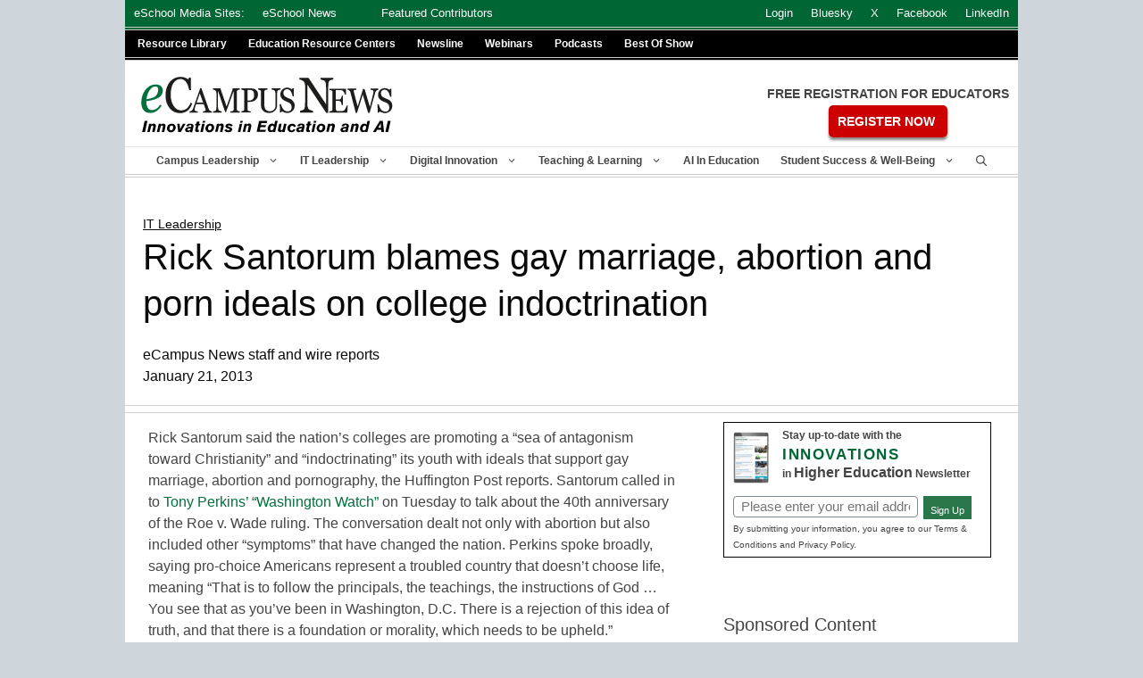

--- FILE ---
content_type: text/html; charset=utf-8
request_url: https://www.google.com/recaptcha/api2/aframe
body_size: 265
content:
<!DOCTYPE HTML><html><head><meta http-equiv="content-type" content="text/html; charset=UTF-8"></head><body><script nonce="go94p79pEtLocnEu7-JKWA">/** Anti-fraud and anti-abuse applications only. See google.com/recaptcha */ try{var clients={'sodar':'https://pagead2.googlesyndication.com/pagead/sodar?'};window.addEventListener("message",function(a){try{if(a.source===window.parent){var b=JSON.parse(a.data);var c=clients[b['id']];if(c){var d=document.createElement('img');d.src=c+b['params']+'&rc='+(localStorage.getItem("rc::a")?sessionStorage.getItem("rc::b"):"");window.document.body.appendChild(d);sessionStorage.setItem("rc::e",parseInt(sessionStorage.getItem("rc::e")||0)+1);localStorage.setItem("rc::h",'1765283007723');}}}catch(b){}});window.parent.postMessage("_grecaptcha_ready", "*");}catch(b){}</script></body></html>

--- FILE ---
content_type: application/javascript; charset=UTF-8
request_url: https://www.ecampusnews.com/cdn-cgi/challenge-platform/scripts/jsd/main.js
body_size: 4705
content:
window._cf_chl_opt={xkKZ4:'g'};~function(j3,n,C,k,I,U,Z,h){j3=i,function(x,o,jZ,j2,d,K){for(jZ={x:326,o:367,d:400,K:393,a:296,E:356,z:385,P:317,D:339,y:332,J:413},j2=i,d=x();!![];)try{if(K=parseInt(j2(jZ.x))/1*(-parseInt(j2(jZ.o))/2)+-parseInt(j2(jZ.d))/3+-parseInt(j2(jZ.K))/4+-parseInt(j2(jZ.a))/5*(-parseInt(j2(jZ.E))/6)+-parseInt(j2(jZ.z))/7*(parseInt(j2(jZ.P))/8)+-parseInt(j2(jZ.D))/9+parseInt(j2(jZ.y))/10*(parseInt(j2(jZ.J))/11),o===K)break;else d.push(d.shift())}catch(a){d.push(d.shift())}}(j,992049),n=this||self,C=n[j3(380)],k=function(ja,jK,jp,jA,jh,j4,o,d,K){return ja={x:391,o:365},jK={x:314,o:314,d:401,K:314,a:374,E:366,z:401},jp={x:362},jA={x:362,o:366,d:408,K:315,a:390,E:408,z:315,P:390,D:323,y:401,J:401,O:323,Q:314,g:390,G:401,f:401,c:401,s:323,W:401,v:314,B:401,R:374},jh={x:325,o:366},j4=j3,o=String[j4(ja.x)],d={'h':function(a){return null==a?'':d.g(a,6,function(E,j5){return j5=i,j5(jh.x)[j5(jh.o)](E)})},'g':function(E,z,P,j6,D,y,J,O,Q,G,s,W,B,R,Y,X,j0,j1){if(j6=j4,E==null)return'';for(y={},J={},O='',Q=2,G=3,s=2,W=[],B=0,R=0,Y=0;Y<E[j6(jA.x)];Y+=1)if(X=E[j6(jA.o)](Y),Object[j6(jA.d)][j6(jA.K)][j6(jA.a)](y,X)||(y[X]=G++,J[X]=!0),j0=O+X,Object[j6(jA.E)][j6(jA.K)][j6(jA.a)](y,j0))O=j0;else{if(Object[j6(jA.d)][j6(jA.z)][j6(jA.P)](J,O)){if(256>O[j6(jA.D)](0)){for(D=0;D<s;B<<=1,z-1==R?(R=0,W[j6(jA.y)](P(B)),B=0):R++,D++);for(j1=O[j6(jA.D)](0),D=0;8>D;B=B<<1.96|j1&1,z-1==R?(R=0,W[j6(jA.J)](P(B)),B=0):R++,j1>>=1,D++);}else{for(j1=1,D=0;D<s;B=B<<1|j1,R==z-1?(R=0,W[j6(jA.y)](P(B)),B=0):R++,j1=0,D++);for(j1=O[j6(jA.O)](0),D=0;16>D;B=j1&1|B<<1,z-1==R?(R=0,W[j6(jA.y)](P(B)),B=0):R++,j1>>=1,D++);}Q--,Q==0&&(Q=Math[j6(jA.Q)](2,s),s++),delete J[O]}else for(j1=y[O],D=0;D<s;B=j1&1.36|B<<1.75,z-1==R?(R=0,W[j6(jA.y)](P(B)),B=0):R++,j1>>=1,D++);O=(Q--,Q==0&&(Q=Math[j6(jA.Q)](2,s),s++),y[j0]=G++,String(X))}if(''!==O){if(Object[j6(jA.E)][j6(jA.K)][j6(jA.g)](J,O)){if(256>O[j6(jA.D)](0)){for(D=0;D<s;B<<=1,R==z-1?(R=0,W[j6(jA.G)](P(B)),B=0):R++,D++);for(j1=O[j6(jA.O)](0),D=0;8>D;B=j1&1.41|B<<1.25,R==z-1?(R=0,W[j6(jA.f)](P(B)),B=0):R++,j1>>=1,D++);}else{for(j1=1,D=0;D<s;B=B<<1|j1,R==z-1?(R=0,W[j6(jA.c)](P(B)),B=0):R++,j1=0,D++);for(j1=O[j6(jA.s)](0),D=0;16>D;B=B<<1|1&j1,z-1==R?(R=0,W[j6(jA.W)](P(B)),B=0):R++,j1>>=1,D++);}Q--,Q==0&&(Q=Math[j6(jA.v)](2,s),s++),delete J[O]}else for(j1=y[O],D=0;D<s;B=B<<1.04|1&j1,z-1==R?(R=0,W[j6(jA.J)](P(B)),B=0):R++,j1>>=1,D++);Q--,Q==0&&s++}for(j1=2,D=0;D<s;B=B<<1|1.32&j1,z-1==R?(R=0,W[j6(jA.c)](P(B)),B=0):R++,j1>>=1,D++);for(;;)if(B<<=1,R==z-1){W[j6(jA.B)](P(B));break}else R++;return W[j6(jA.R)]('')},'j':function(a,jM,j7){return jM={x:323},j7=j4,null==a?'':''==a?null:d.i(a[j7(jp.x)],32768,function(E,j8){return j8=j7,a[j8(jM.x)](E)})},'i':function(E,z,P,j9,D,y,J,O,Q,G,s,W,B,R,Y,X,j1,j0){for(j9=j4,D=[],y=4,J=4,O=3,Q=[],W=P(0),B=z,R=1,G=0;3>G;D[G]=G,G+=1);for(Y=0,X=Math[j9(jK.x)](2,2),s=1;s!=X;j0=B&W,B>>=1,0==B&&(B=z,W=P(R++)),Y|=s*(0<j0?1:0),s<<=1);switch(Y){case 0:for(Y=0,X=Math[j9(jK.o)](2,8),s=1;X!=s;j0=W&B,B>>=1,0==B&&(B=z,W=P(R++)),Y|=s*(0<j0?1:0),s<<=1);j1=o(Y);break;case 1:for(Y=0,X=Math[j9(jK.x)](2,16),s=1;s!=X;j0=W&B,B>>=1,B==0&&(B=z,W=P(R++)),Y|=(0<j0?1:0)*s,s<<=1);j1=o(Y);break;case 2:return''}for(G=D[3]=j1,Q[j9(jK.d)](j1);;){if(R>E)return'';for(Y=0,X=Math[j9(jK.K)](2,O),s=1;X!=s;j0=W&B,B>>=1,B==0&&(B=z,W=P(R++)),Y|=(0<j0?1:0)*s,s<<=1);switch(j1=Y){case 0:for(Y=0,X=Math[j9(jK.x)](2,8),s=1;X!=s;j0=B&W,B>>=1,0==B&&(B=z,W=P(R++)),Y|=(0<j0?1:0)*s,s<<=1);D[J++]=o(Y),j1=J-1,y--;break;case 1:for(Y=0,X=Math[j9(jK.K)](2,16),s=1;s!=X;j0=W&B,B>>=1,0==B&&(B=z,W=P(R++)),Y|=s*(0<j0?1:0),s<<=1);D[J++]=o(Y),j1=J-1,y--;break;case 2:return Q[j9(jK.a)]('')}if(0==y&&(y=Math[j9(jK.o)](2,O),O++),D[j1])j1=D[j1];else if(J===j1)j1=G+G[j9(jK.E)](0);else return null;Q[j9(jK.z)](j1),D[J++]=G+j1[j9(jK.E)](0),y--,G=j1,0==y&&(y=Math[j9(jK.K)](2,O),O++)}}},K={},K[j4(ja.o)]=d.h,K}(),I={},I[j3(344)]='o',I[j3(373)]='s',I[j3(343)]='u',I[j3(338)]='z',I[j3(382)]='n',I[j3(378)]='I',I[j3(324)]='b',U=I,n[j3(410)]=function(x,o,K,E,jW,js,jc,jL,P,D,y,J,O,Q){if(jW={x:352,o:318,d:350,K:389,a:336,E:388,z:389,P:360,D:377,y:362,J:328,O:368},js={x:392,o:362,d:357},jc={x:408,o:315,d:390,K:401},jL=j3,null===o||void 0===o)return E;for(P=V(o),x[jL(jW.x)][jL(jW.o)]&&(P=P[jL(jW.d)](x[jL(jW.x)][jL(jW.o)](o))),P=x[jL(jW.K)][jL(jW.a)]&&x[jL(jW.E)]?x[jL(jW.z)][jL(jW.a)](new x[(jL(jW.E))](P)):function(G,jF,s){for(jF=jL,G[jF(js.x)](),s=0;s<G[jF(js.o)];G[s+1]===G[s]?G[jF(js.d)](s+1,1):s+=1);return G}(P),D='nAsAaAb'.split('A'),D=D[jL(jW.P)][jL(jW.D)](D),y=0;y<P[jL(jW.y)];J=P[y],O=H(x,o,J),D(O)?(Q=O==='s'&&!x[jL(jW.J)](o[J]),jL(jW.O)===K+J?z(K+J,O):Q||z(K+J,o[J])):z(K+J,O),y++);return E;function z(G,s,jT){jT=i,Object[jT(jc.x)][jT(jc.o)][jT(jc.d)](E,s)||(E[s]=[]),E[s][jT(jc.K)](G)}},Z=j3(312)[j3(327)](';'),h=Z[j3(360)][j3(377)](Z),n[j3(405)]=function(x,o,jB,jI,K,E,z,P){for(jB={x:348,o:362,d:297,K:401,a:334},jI=j3,K=Object[jI(jB.x)](o),E=0;E<K[jI(jB.o)];E++)if(z=K[E],z==='f'&&(z='N'),x[z]){for(P=0;P<o[K[E]][jI(jB.o)];-1===x[z][jI(jB.d)](o[K[E]][P])&&(h(o[K[E]][P])||x[z][jI(jB.K)]('o.'+o[K[E]][P])),P++);}else x[z]=o[K[E]][jI(jB.a)](function(D){return'o.'+D})},A();function S(jR,ju,d,K,a,E,z){ju=(jR={x:412,o:347,d:322,K:384,a:340,E:306,z:414,P:395,D:379,y:300,J:386,O:329},j3);try{return d=C[ju(jR.x)](ju(jR.o)),d[ju(jR.d)]=ju(jR.K),d[ju(jR.a)]='-1',C[ju(jR.E)][ju(jR.z)](d),K=d[ju(jR.P)],a={},a=cJDYB1(K,K,'',a),a=cJDYB1(K,K[ju(jR.D)]||K[ju(jR.y)],'n.',a),a=cJDYB1(K,d[ju(jR.J)],'d.',a),C[ju(jR.E)][ju(jR.O)](d),E={},E.r=a,E.e=null,E}catch(P){return z={},z.r={},z.e=P,z}}function T(jP,jx,x,o,d){return jP={x:358,o:359},jx=j3,x=3600,o=e(),d=Math[jx(jP.x)](Date[jx(jP.o)]()/1e3),d-o>x?![]:!![]}function j(i1){return i1='chlApiClientVersion,_cf_chl_opt,body,api,chlApiRumWidgetAgeMs,XMLHttpRequest,http-code:,detail,_cf_chl_opt;XQlKq9;mpuA2;BYBs3;bqzg9;gtpfA4;SZQFk7;rTYyd6;gTvhm6;ubgT9;JrBNE9;NgAVk0;YBjhw4;WvQh6;cJDYB1;Qgcf5;eHVD2;VJwN2,gRjkt7,pow,hasOwnProperty,random,12216CzdTIC,getOwnPropertyNames,vKoX8,success,msg,style,charCodeAt,boolean,vXh2WiIjdpAqboMZgQTtDeOF+w3Nc$6Us9fGaKk8LzPlH0Rmu14VB57-SynCErxYJ,1HDrVJl,split,isNaN,removeChild,/invisible/jsd,xhr-error,16690rnJEGB,onload,map,[native code],from,chlApiSitekey,symbol,10313613ouUGkp,tabIndex,open,onerror,undefined,object,location,log,iframe,keys,error,concat,/jsd/oneshot/5eaf848a0845/0.7899285187935132:1765279551:HhgYbjYpCWdjC_nMGmklPjbPlR2jhOJJ-AU1N-A9aVk/,Object,POST,readyState,loading,2628888MTgTXn,splice,floor,now,includes,jsd,length,send,sid,eFFBL,charAt,3791476yyWLZu,d.cookie,/cdn-cgi/challenge-platform/h/,chlApiUrl,Function,__CF$cv$params,string,join,stringify,DOMContentLoaded,bind,bigint,clientInformation,document,errorInfoObject,number,cloudflare-invisible,display: none,6979RfnWKc,contentDocument,addEventListener,Set,Array,call,fromCharCode,sort,488068bHZMKQ,isArray,contentWindow,status,event,source,gKwbC5,2482959WbVpjp,push,onreadystatechange,getPrototypeOf,/b/ov1/0.7899285187935132:1765279551:HhgYbjYpCWdjC_nMGmklPjbPlR2jhOJJ-AU1N-A9aVk/,Qgcf5,href,timeout,prototype,error on cf_chl_props,cJDYB1,xkKZ4,createElement,37103zLXkUg,appendChild,function,catch,postMessage,10SIJpxT,indexOf,ontimeout,chctx,navigator,parent,toString,hhzn3'.split(','),j=function(){return i1},j()}function H(x,o,K,jG,jm,E){jm=(jG={x:416,o:389,d:394,K:415},j3);try{return o[K][jm(jG.x)](function(){}),'p'}catch(z){}try{if(null==o[K])return void 0===o[K]?'u':'x'}catch(P){return'i'}return x[jm(jG.o)][jm(jG.d)](o[K])?'a':o[K]===x[jm(jG.o)]?'E':!0===o[K]?'T':o[K]===!1?'F':(E=typeof o[K],jm(jG.K)==E?b(x,o[K])?'N':'f':U[E]||'?')}function m(x,jE,jj){return jE={x:316},jj=j3,Math[jj(jE.x)]()<x}function A(jl,jw,jY,jU,x,o,d,K,a){if(jl={x:372,o:307,d:354,K:355,a:387,E:387,z:376,P:402},jw={x:354,o:355,d:402},jY={x:409},jU=j3,x=n[jU(jl.x)],!x)return;if(!T())return;(o=![],d=x[jU(jl.o)]===!![],K=function(jb,E){if(jb=jU,!o){if(o=!![],!T())return;E=S(),L(E.r,function(z){M(x,z)}),E.e&&F(jb(jY.x),E.e)}},C[jU(jl.d)]!==jU(jl.K))?K():n[jU(jl.a)]?C[jU(jl.E)](jU(jl.z),K):(a=C[jU(jl.P)]||function(){},C[jU(jl.P)]=function(jH){jH=jU,a(),C[jH(jw.x)]!==jH(jw.o)&&(C[jH(jw.d)]=a,K())})}function e(jz,ji,x){return jz={x:372,o:358},ji=j3,x=n[ji(jz.x)],Math[ji(jz.o)](+atob(x.t))}function M(d,K,i0,jV,a,E,z){if(i0={x:383,o:307,d:320,K:398,a:364,E:397,z:301,P:417,D:364,y:397,J:349,O:311,Q:301,g:417},jV=j3,a=jV(i0.x),!d[jV(i0.o)])return;K===jV(i0.d)?(E={},E[jV(i0.K)]=a,E[jV(i0.a)]=d.r,E[jV(i0.E)]=jV(i0.d),n[jV(i0.z)][jV(i0.P)](E,'*')):(z={},z[jV(i0.K)]=a,z[jV(i0.D)]=d.r,z[jV(i0.y)]=jV(i0.J),z[jV(i0.O)]=K,n[jV(i0.Q)][jV(i0.g)](z,'*'))}function F(K,a,jQ,jC,E,z,P,D,y,J,O,Q){if(jQ={x:321,o:349,d:372,K:369,a:305,E:411,z:404,P:330,D:309,y:341,J:353,O:407,Q:298,g:337,G:305,f:319,c:370,s:305,W:399,v:308,B:305,R:303,Y:304,X:313,l:381,j0:299,j1:398,jr:361,jg:363,jG:365},jC=j3,!m(.01))return![];z=(E={},E[jC(jQ.x)]=K,E[jC(jQ.o)]=a,E);try{P=n[jC(jQ.d)],D=jC(jQ.K)+n[jC(jQ.a)][jC(jQ.E)]+jC(jQ.z)+P.r+jC(jQ.P),y=new n[(jC(jQ.D))](),y[jC(jQ.y)](jC(jQ.J),D),y[jC(jQ.O)]=2500,y[jC(jQ.Q)]=function(){},J={},J[jC(jQ.g)]=n[jC(jQ.G)][jC(jQ.f)],J[jC(jQ.c)]=n[jC(jQ.s)][jC(jQ.W)],J[jC(jQ.v)]=n[jC(jQ.B)][jC(jQ.R)],J[jC(jQ.Y)]=n[jC(jQ.a)][jC(jQ.X)],O=J,Q={},Q[jC(jQ.l)]=z,Q[jC(jQ.j0)]=O,Q[jC(jQ.j1)]=jC(jQ.jr),y[jC(jQ.jg)](k[jC(jQ.jG)](Q))}catch(g){}}function V(x,jf,je,o){for(jf={x:350,o:348,d:403},je=j3,o=[];x!==null;o=o[je(jf.x)](Object[je(jf.o)](x)),x=Object[je(jf.d)](x));return o}function L(x,o,jJ,jy,jD,jq,jo,d,K,a){jJ={x:372,o:346,d:305,K:309,a:341,E:353,z:369,P:411,D:351,y:307,J:407,O:298,Q:333,g:342,G:345,f:345,c:406,s:345,W:363,v:365,B:375},jy={x:331},jD={x:396,o:320,d:310,K:396},jq={x:407},jo=j3,d=n[jo(jJ.x)],console[jo(jJ.o)](n[jo(jJ.d)]),K=new n[(jo(jJ.K))](),K[jo(jJ.a)](jo(jJ.E),jo(jJ.z)+n[jo(jJ.d)][jo(jJ.P)]+jo(jJ.D)+d.r),d[jo(jJ.y)]&&(K[jo(jJ.J)]=5e3,K[jo(jJ.O)]=function(jd){jd=jo,o(jd(jq.x))}),K[jo(jJ.Q)]=function(jN){jN=jo,K[jN(jD.x)]>=200&&K[jN(jD.x)]<300?o(jN(jD.o)):o(jN(jD.d)+K[jN(jD.K)])},K[jo(jJ.g)]=function(jn){jn=jo,o(jn(jy.x))},a={'t':e(),'lhr':C[jo(jJ.G)]&&C[jo(jJ.f)][jo(jJ.c)]?C[jo(jJ.s)][jo(jJ.c)]:'','api':d[jo(jJ.y)]?!![]:![],'payload':x},K[jo(jJ.W)](k[jo(jJ.v)](JSON[jo(jJ.B)](a)))}function i(x,o,d){return d=j(),i=function(N,n,C){return N=N-296,C=d[N],C},i(x,o)}function b(x,o,jr,jk){return jr={x:371,o:408,d:302,K:390,a:297,E:335},jk=j3,o instanceof x[jk(jr.x)]&&0<x[jk(jr.x)][jk(jr.o)][jk(jr.d)][jk(jr.K)](o)[jk(jr.a)](jk(jr.E))}}()

--- FILE ---
content_type: image/svg+xml
request_url: https://www.ecampusnews.com/files/2024/09/eCampusNewsLogowtag090624.svg
body_size: 4280
content:
<?xml version="1.0" encoding="utf-8"?>
<!-- Generator: Adobe Illustrator 24.3.0, SVG Export Plug-In . SVG Version: 6.00 Build 0)  -->
<svg version="1.1" id="Layer_1" xmlns="http://www.w3.org/2000/svg" xmlns:xlink="http://www.w3.org/1999/xlink" x="0px" y="0px"
	 viewBox="0 0 306.2 82.8" style="enable-background:new 0 0 306.2 82.8;" xml:space="preserve">
<style type="text/css">
	.st0{fill:#00703C;}
	.st1{fill:#1D1D1B;}
</style>
<g>
	<path class="st0" d="M26.5,28.1c-0.8,1.4-1.9,2.6-3.5,3.5c-1.1,0.6-2.5,1.1-4.2,1.5c-1.7,0.4-3.2,0.7-4.5,0.9
		c0.5-4.2,1.7-7.6,3.7-10.4c1.9-2.8,4.1-4.2,6.3-4.2c0.4,0,0.8,0,1.2,0.1c0.4,0.1,0.8,0.2,1.1,0.5c0.3,0.2,0.6,0.6,0.8,1.1
		c0.2,0.5,0.3,1.1,0.3,1.9C27.7,24.9,27.3,26.6,26.5,28.1L26.5,28.1z M30.9,19c-1.3-1.2-3.3-1.9-6.1-1.9c-2.5,0-4.7,0.6-6.8,1.8
		c-2,1.2-3.8,2.8-5.2,4.7c-1.4,2-2.5,4.2-3.3,6.6c-0.8,2.4-1.1,5-1.1,7.6c0,3.8,0.9,6.8,2.7,8.9c1.8,2.1,4.3,3.1,7.7,3.1
		c2.4,0,4.8-0.8,7.1-2.3c2.3-1.5,4.2-3.6,5.7-6.1L30,40.2c-1.4,2.1-2.8,3.6-4.3,4.7c-1.4,1-3.1,1.6-5,1.6c-2.1,0-3.8-0.9-4.9-2.6
		c-1.1-1.8-1.7-4.3-1.7-7.6c2.2-0.3,4.2-0.7,6-1.1c1.8-0.4,3.6-1,5.4-1.7c2.4-0.9,4.2-2.2,5.5-3.8c1.3-1.6,1.9-3.5,1.9-5.8
		C32.9,21.8,32.2,20.3,30.9,19L30.9,19z"/>
	<path class="st1" d="M52.4,50c-2.1,0-4.2-0.5-6.2-1.4c-1.9-0.9-3.7-2.3-5.2-4c-1.5-1.8-2.7-3.9-3.6-6.4c-0.9-2.5-1.3-5.4-1.3-8.6
		c0-3.2,0.4-6.1,1.3-8.7c0.9-2.6,2.1-4.8,3.6-6.7c1.5-1.9,3.3-3.3,5.4-4.3c2.1-1,4.3-1.5,6.7-1.5c1.8,0,3.4,0.2,4.8,0.7
		c1.4,0.5,2.8,1.2,4.1,2.1l1-1.9h2l0.2,14.2h-2.1c-0.3-1.4-0.7-2.9-1.2-4.5c-0.5-1.6-1.2-3-1.9-4.1c-0.8-1.3-1.8-2.3-2.9-3
		c-1.1-0.7-2.4-1.1-3.8-1.1c-1.6,0-3.2,0.4-4.6,1.2c-1.4,0.8-2.6,2-3.6,3.6c-1,1.5-1.8,3.4-2.3,5.8c-0.6,2.3-0.8,5-0.8,7.8
		c0,2.5,0.3,4.9,0.9,7c0.6,2.1,1.4,4,2.5,5.6c1.1,1.6,2.4,2.8,3.8,3.7c1.5,0.9,3.1,1.3,4.9,1.3c1.4,0,2.6-0.2,3.8-0.7
		c1.1-0.5,2.1-1.1,3-1.9c0.8-0.8,1.6-1.8,2.2-2.8c0.6-1,1.2-2.2,1.6-3.4l1.9,1c-1.4,4-3.4,6.8-5.8,8.5C58.5,49.1,55.7,50,52.4,50
		L52.4,50z"/>
	<path class="st1" d="M89.1,49.3H78.8v-1.4c0.9-0.1,1.7-0.2,2.3-0.4c0.6-0.2,0.9-0.4,0.9-0.7c0-0.1,0-0.3,0-0.4
		c0-0.2-0.1-0.3-0.1-0.5l-2.1-6.2H71c-0.3,0.9-0.6,1.7-0.8,2.4c-0.2,0.7-0.4,1.3-0.5,1.9c-0.2,0.6-0.3,1-0.3,1.4
		c-0.1,0.4-0.1,0.7-0.1,0.9c0,0.5,0.4,0.9,1.1,1.2c0.7,0.3,1.6,0.5,2.5,0.5v1.4h-9.4v-1.4c0.3,0,0.7-0.1,1.1-0.2
		c0.4-0.1,0.8-0.3,1.1-0.5c0.5-0.3,0.8-0.7,1.1-1.1c0.3-0.4,0.5-0.9,0.8-1.6c1.2-3.5,2.6-7.4,4.1-11.7c1.5-4.3,2.9-8.2,4-11.6h1.4
		l8.3,23.8c0.2,0.5,0.4,0.9,0.6,1.2c0.2,0.3,0.5,0.6,0.9,0.9c0.3,0.2,0.6,0.3,1,0.5c0.4,0.1,0.8,0.2,1.1,0.2V49.3L89.1,49.3z
		 M79.1,38l-3.8-10.7L71.6,38H79.1L79.1,38z"/>
	<path class="st1" d="M121.1,49.3h-11v-1.4c0.4,0,0.9-0.1,1.5-0.1c0.6-0.1,1.1-0.2,1.3-0.3c0.4-0.2,0.6-0.5,0.8-0.8
		c0.2-0.3,0.3-0.7,0.3-1.2V25.3h-0.3l-8.5,23.6h-0.9l-8.1-24h-0.2v16.5c0,1.6,0.1,2.8,0.3,3.6c0.2,0.8,0.5,1.4,0.8,1.8
		c0.3,0.3,0.8,0.5,1.6,0.8c0.8,0.3,1.3,0.4,1.6,0.4v1.4H90.3v-1.4c0.5,0,1.1-0.1,1.7-0.3c0.6-0.1,1-0.4,1.3-0.6
		c0.4-0.4,0.7-0.9,0.8-1.7c0.2-0.8,0.2-2,0.2-3.8V27.4c0-0.8-0.1-1.5-0.3-2c-0.2-0.5-0.4-0.9-0.8-1.3c-0.4-0.4-0.8-0.6-1.3-0.8
		c-0.5-0.2-1-0.3-1.6-0.3v-1.4h8.5l7.1,20.7l6.1-17.3c0.2-0.6,0.4-1.3,0.6-2c0.2-0.7,0.3-1.2,0.3-1.4h8.1V23c-0.3,0-0.7,0.1-1.3,0.2
		c-0.5,0.1-0.9,0.2-1.1,0.3c-0.4,0.2-0.7,0.4-0.8,0.8c-0.1,0.4-0.2,0.8-0.2,1.2v19.9c0,0.4,0.1,0.8,0.2,1.1c0.1,0.3,0.4,0.6,0.8,0.8
		c0.2,0.1,0.6,0.3,1.1,0.4c0.5,0.1,1,0.2,1.3,0.2V49.3L121.1,49.3z"/>
	<path class="st1" d="M141.8,28.4c0,1.5-0.3,2.7-0.8,3.8c-0.5,1.1-1.2,2-2.1,2.7c-0.9,0.7-1.9,1.3-2.9,1.6c-1.1,0.3-2.2,0.5-3.4,0.5
		h-2.8v8.4c0,0.4,0.1,0.9,0.2,1.2c0.1,0.3,0.4,0.6,0.8,0.8c0.2,0.1,0.6,0.2,1.1,0.3c0.5,0.1,1,0.1,1.5,0.1v1.4h-10.7v-1.4
		c0.3,0,0.7-0.1,1.2-0.1c0.5-0.1,0.9-0.1,1.1-0.3c0.4-0.2,0.6-0.4,0.8-0.7c0.2-0.3,0.3-0.7,0.3-1.2v-20c0-0.5-0.1-0.9-0.2-1.2
		c-0.1-0.4-0.4-0.6-0.8-0.8c-0.4-0.2-0.9-0.3-1.3-0.3c-0.4-0.1-0.8-0.1-1.1-0.2v-1.4H134c2.3,0,4.2,0.6,5.6,1.9
		C141.1,24.7,141.8,26.4,141.8,28.4L141.8,28.4z M136.4,33.2c0.4-0.6,0.7-1.3,0.8-1.9c0.1-0.7,0.2-1.3,0.2-1.8
		c0-0.7-0.1-1.5-0.2-2.3c-0.2-0.8-0.4-1.4-0.8-2c-0.4-0.6-1-1.1-1.6-1.4c-0.7-0.3-1.5-0.5-2.5-0.5h-2.5v12.2h1.8
		c1.3,0,2.3-0.2,3.1-0.6C135.5,34.4,136,33.8,136.4,33.2L136.4,33.2z"/>
	<path class="st1" d="M167.5,23c-0.3,0-0.8,0.1-1.4,0.2c-0.6,0.1-1.1,0.4-1.5,0.6c-0.4,0.3-0.7,0.9-0.8,1.8
		c-0.1,0.9-0.2,2.1-0.2,3.4v12c0,1.5-0.3,2.9-0.9,4c-0.6,1.1-1.3,2.1-2.3,2.8c-0.9,0.7-1.9,1.2-2.9,1.5c-1,0.3-2,0.5-2.9,0.5
		c-1.5,0-2.8-0.2-4-0.7c-1.2-0.4-2.2-1-2.9-1.8c-0.8-0.7-1.4-1.6-1.8-2.5c-0.4-1-0.6-2-0.6-3V25.6c0-0.5-0.1-0.8-0.2-1.1
		c-0.1-0.3-0.4-0.6-0.8-0.9c-0.3-0.2-0.7-0.3-1.1-0.4c-0.5-0.1-0.8-0.2-1.1-0.2v-1.4h10.4V23c-0.3,0-0.8,0.1-1.3,0.2
		c-0.5,0.1-0.8,0.2-1.1,0.3c-0.4,0.2-0.7,0.4-0.8,0.8c-0.1,0.4-0.2,0.8-0.2,1.2v15.3c0,0.7,0.1,1.5,0.2,2.3c0.2,0.8,0.4,1.6,0.9,2.2
		c0.5,0.7,1.1,1.3,1.9,1.8c0.8,0.5,1.9,0.7,3.2,0.7c1.3,0,2.4-0.2,3.2-0.7c0.9-0.5,1.6-1,2.1-1.8c0.5-0.7,0.8-1.4,1-2.2
		c0.2-0.8,0.3-1.5,0.3-2.3V29.4c0-1.4-0.1-2.6-0.3-3.5c-0.2-0.9-0.5-1.5-0.8-1.8c-0.4-0.3-1-0.6-1.7-0.8c-0.7-0.2-1.2-0.3-1.6-0.3
		v-1.4h10.2V23L167.5,23z"/>
	<path class="st1" d="M182.1,36.6c0.5,0.6,0.9,1.4,1.2,2.1c0.3,0.8,0.4,1.7,0.4,2.7c0,2.4-0.8,4.5-2.4,6c-1.6,1.6-3.6,2.4-6,2.4
		c-1.1,0-2.2-0.2-3.3-0.6c-1.1-0.4-2.1-0.9-2.9-1.4l-0.8,1.4h-1.4l-0.2-9.5h1.4c0.3,1.2,0.6,2.2,1,3.2c0.4,0.9,0.9,1.8,1.6,2.6
		c0.6,0.8,1.3,1.4,2.1,1.8c0.8,0.5,1.8,0.7,2.8,0.7c0.8,0,1.5-0.1,2.1-0.4c0.6-0.2,1.1-0.6,1.5-1c0.4-0.4,0.7-0.9,0.8-1.5
		c0.2-0.6,0.3-1.3,0.3-2c0-1.1-0.3-2.1-0.8-3.1c-0.6-1-1.4-1.7-2.5-2.2c-0.8-0.3-1.6-0.7-2.6-1.1c-1-0.4-1.8-0.8-2.5-1.2
		c-1.4-0.7-2.5-1.6-3.3-2.8c-0.8-1.1-1.2-2.6-1.2-4.5c0-1.1,0.2-2,0.6-2.9c0.4-0.9,0.9-1.7,1.7-2.4c0.7-0.7,1.5-1.2,2.4-1.6
		c0.9-0.4,1.9-0.6,2.9-0.6c1.1,0,2.2,0.2,3.1,0.6c0.9,0.4,1.7,0.8,2.5,1.4l0.7-1.3h1.4l0.1,9.2h-1.4c-0.3-1.1-0.5-2.1-0.9-3
		c-0.3-1-0.7-1.8-1.2-2.6c-0.5-0.8-1.1-1.4-1.8-1.8c-0.7-0.5-1.6-0.7-2.7-0.7c-1.1,0-2.1,0.4-2.8,1.2c-0.8,0.8-1.2,1.8-1.2,2.9
		c0,1.2,0.2,2.2,0.8,3c0.5,0.8,1.2,1.4,2.2,1.9c0.8,0.5,1.7,0.9,2.5,1.2c0.8,0.3,1.6,0.7,2.4,1c0.7,0.3,1.4,0.7,2,1.1
		C181,35.5,181.6,36,182.1,36.6L182.1,36.6z"/>
	<path class="st1" d="M227.9,11.4c-0.5,0-1.2,0.2-2.2,0.4c-1,0.3-1.7,0.6-2.1,0.9c-0.6,0.5-1,1.4-1.2,2.7c-0.2,1.3-0.3,3-0.3,5.1
		v29.2h-2.3L198.2,17v20.6c0,2.3,0.1,4.1,0.4,5.3c0.3,1.2,0.7,2.1,1.2,2.6c0.4,0.4,1.2,0.8,2.4,1.2c1.2,0.4,2,0.5,2.4,0.6v2h-14.8
		v-2c0.4,0,1.2-0.2,2.3-0.6c1.1-0.3,1.7-0.6,2-0.9c0.6-0.5,1-1.3,1.2-2.4c0.2-1.1,0.3-2.9,0.3-5.5V18.3c0-0.9-0.1-1.7-0.4-2.6
		c-0.3-0.9-0.6-1.5-1.1-2c-0.6-0.6-1.4-1.1-2.4-1.6c-1-0.4-1.9-0.7-2.5-0.7v-2h10.3l20.1,30.4V20.8c0-2.3-0.1-4.1-0.4-5.3
		c-0.3-1.2-0.7-2.1-1.2-2.5c-0.5-0.4-1.2-0.7-2.3-1c-1.1-0.3-1.9-0.5-2.4-0.6v-2h14.7V11.4L227.9,11.4z"/>
	<path class="st1" d="M244.4,41.2l-0.5,8.1h-20.5v-1.4c0.3,0,0.8-0.1,1.4-0.2c0.6-0.1,0.9-0.2,1.1-0.3c0.4-0.2,0.6-0.4,0.8-0.7
		c0.1-0.3,0.2-0.7,0.2-1.2V25.9c0-0.4-0.1-0.8-0.2-1.1c-0.1-0.3-0.4-0.6-0.8-0.8c-0.3-0.2-0.7-0.3-1.2-0.4c-0.5-0.1-0.9-0.2-1.2-0.2
		v-1.4h19v6.6h-1.3c-0.2-1-0.7-2-1.5-3.1c-0.8-1.1-1.5-1.7-2.2-1.8c-0.4-0.1-0.8-0.1-1.3-0.1c-0.5,0-1.1,0-1.7,0h-3.9v10.8h2.8
		c0.9,0,1.6-0.1,2-0.3c0.4-0.2,0.8-0.5,1.1-0.9c0.3-0.4,0.5-0.9,0.7-1.5c0.2-0.6,0.3-1.2,0.3-1.8h1.3v10.7h-1.3
		c-0.1-0.6-0.2-1.3-0.4-2c-0.2-0.7-0.4-1.2-0.6-1.5c-0.4-0.5-0.8-0.8-1.2-1c-0.5-0.2-1.1-0.2-1.8-0.2h-2.8v8.2
		c0,0.8,0.1,1.5,0.2,1.9c0.1,0.5,0.3,0.8,0.6,1.1c0.3,0.3,0.7,0.4,1.2,0.5c0.5,0.1,1.3,0.1,2.2,0.1c0.4,0,0.9,0,1.5,0
		c0.6,0,1.1,0,1.6-0.1c0.4-0.1,0.9-0.1,1.4-0.3c0.5-0.1,0.8-0.3,1-0.5c0.5-0.6,1.1-1.6,1.7-2.8c0.6-1.2,1-2.2,1.1-2.8H244.4
		L244.4,41.2z"/>
	<path class="st1" d="M279.4,23.3c-0.3,0-0.6,0.1-1,0.2c-0.4,0.1-0.7,0.3-1,0.5c-0.4,0.3-0.8,0.6-1,1c-0.2,0.4-0.5,0.9-0.6,1.5
		c-0.8,3-1.8,6.4-2.9,10.4c-1.1,4-2.3,8.2-3.5,12.7h-1.7l-6.1-20.9L255,49.6h-1.5c-1.1-4.5-2.3-9.2-3.6-14c-1.2-4.8-2.1-8.1-2.5-9.7
		c-0.1-0.4-0.3-0.8-0.5-1.1c-0.2-0.3-0.5-0.6-0.8-0.9c-0.3-0.2-0.6-0.4-1-0.5c-0.4-0.1-0.7-0.2-1-0.2v-1.4h10.1v1.4
		c-0.9,0.1-1.6,0.1-2.2,0.3c-0.6,0.1-0.9,0.4-0.9,0.7c0,0.1,0,0.3,0.1,0.5c0,0.2,0.1,0.4,0.1,0.5c0.3,1.1,0.7,3,1.4,5.6
		c0.7,2.6,1.7,6.4,3,11.5l6.2-20.1h1.7l6.1,20.7c0.8-3.2,1.5-6,2.1-8.3c0.6-2.4,1.1-4.4,1.5-6.1c0.3-1.2,0.5-2,0.5-2.5
		c0.1-0.4,0.1-0.8,0.1-1.1c0-0.4-0.3-0.8-0.8-1.1c-0.5-0.3-1.4-0.5-2.6-0.6v-1.4h9V23.3L279.4,23.3z"/>
	<path class="st1" d="M293.7,36.7c0.5,0.6,0.9,1.4,1.2,2.1c0.2,0.8,0.4,1.7,0.4,2.7c0,2.4-0.8,4.4-2.4,6c-1.6,1.6-3.6,2.4-6,2.4
		c-1.1,0-2.2-0.2-3.3-0.6c-1.1-0.4-2-0.9-2.8-1.4l-0.7,1.4h-1.4l-0.3-9.4h1.5c0.3,1.2,0.6,2.2,1,3.2c0.4,0.9,0.9,1.8,1.5,2.6
		c0.6,0.8,1.3,1.4,2.1,1.8c0.8,0.5,1.7,0.7,2.8,0.7c0.8,0,1.5-0.1,2.1-0.3c0.6-0.2,1.1-0.6,1.4-1c0.4-0.4,0.6-0.9,0.8-1.5
		c0.2-0.6,0.3-1.2,0.3-2c0-1.1-0.3-2.1-0.8-3.1c-0.5-1-1.4-1.7-2.5-2.2c-0.7-0.3-1.6-0.7-2.6-1.1c-1-0.4-1.8-0.8-2.5-1.1
		c-1.4-0.7-2.5-1.6-3.2-2.7c-0.8-1.1-1.2-2.6-1.2-4.4c0-1,0.2-2,0.6-2.9c0.4-0.9,0.9-1.7,1.6-2.4c0.7-0.7,1.5-1.2,2.4-1.6
		c0.9-0.4,1.9-0.6,2.9-0.6c1.1,0,2.2,0.2,3.1,0.6c0.9,0.4,1.7,0.8,2.5,1.4l0.7-1.3h1.3l0.1,9.1h-1.5c-0.3-1-0.5-2-0.9-3
		c-0.3-0.9-0.7-1.8-1.2-2.6c-0.5-0.7-1.1-1.3-1.8-1.8c-0.7-0.4-1.6-0.7-2.6-0.7c-1.1,0-2,0.4-2.8,1.2c-0.8,0.8-1.2,1.7-1.2,2.9
		c0,1.2,0.2,2.2,0.8,2.9c0.5,0.8,1.2,1.4,2.2,1.9c0.8,0.4,1.7,0.8,2.5,1.2c0.8,0.3,1.6,0.7,2.4,1c0.7,0.3,1.4,0.7,2,1.1
		C292.7,35.7,293.3,36.2,293.7,36.7L293.7,36.7z"/>
</g>
<g>
	<path d="M15.4,58.9l-2.8,12.7H9.4l2.8-12.7H15.4z"/>
	<path d="M23.6,71.6h-2.8l1.2-5.5c0.1-0.3,0.1-0.6,0.1-0.9c0-0.9-0.7-1-1-1c-0.4,0-0.8,0.2-1.1,0.5c-0.5,0.5-0.7,1.2-0.8,1.9
		L18,71.6h-2.8l2.1-9.3h2.8l-0.3,1.1c0.5-0.5,1.3-1.4,2.7-1.4c1.4,0,2.6,0.8,2.6,2.4c0,0.3-0.1,0.7-0.1,1L23.6,71.6z"/>
	<path d="M34.6,71.6h-2.8l1.2-5.5c0.1-0.3,0.1-0.6,0.1-0.9c0-0.9-0.7-1-1-1c-0.4,0-0.8,0.2-1.1,0.5c-0.5,0.5-0.7,1.2-0.8,1.9
		L29,71.6h-2.8l2.1-9.3h2.8l-0.3,1.1c0.5-0.5,1.3-1.4,2.7-1.4c1.4,0,2.6,0.8,2.6,2.4c0,0.3-0.1,0.7-0.1,1L34.6,71.6z"/>
	<path d="M47.7,66.4c0,2.6-2,5.5-5.5,5.5c-3.7,0-4.5-2.9-4.5-4.4c0-2.3,1.8-5.4,5.4-5.4C46.3,62,47.7,64.1,47.7,66.4z M40.6,67.6
		c0,1,0.5,2.1,1.8,2.1c1.8,0,2.4-2.1,2.4-3.4c0-0.6-0.1-1-0.3-1.3c-0.3-0.4-0.8-0.8-1.6-0.8C41.4,64.3,40.6,66.2,40.6,67.6z"/>
	<path d="M58.9,62.3l-5.4,9.3h-2.9l-1.1-9.3h2.8l0.4,6.3l3.2-6.3H58.9z"/>
	<path d="M64.2,71.6c0-0.1-0.1-0.3-0.1-0.4c0-0.1,0.1-0.7,0.2-0.9c-0.2,0.4-0.3,0.6-0.8,0.9c-0.8,0.6-1.7,0.6-2.2,0.6
		c-2.7,0-2.8-2.3-2.8-2.6c0-0.6,0.2-1.2,0.5-1.7c1.1-1.5,3.1-1.7,6.3-1.8c0.1-0.3,0.2-0.7,0.2-1c0-0.9-0.9-1-1.3-1
		c-1.3,0-1.5,0.8-1.7,1.3L59.7,65c0.3-0.8,0.5-1.5,1.3-2.1c1-0.8,2.3-0.8,3.4-0.8c0.7,0,3.7,0,3.7,2.6c0,0.5-0.1,0.9-0.2,1.3
		l-1.1,4.9c0,0.1-0.1,0.3-0.1,0.5c0,0.1,0,0.3,0.1,0.4H64.2z M61.5,68.2c-0.2,0.2-0.3,0.4-0.3,0.7c0,0.9,0.9,1,1.2,1
		c0.6,0,1-0.2,1.3-0.4c0.8-0.6,1-1.4,1.2-2.1C63.8,67.5,62.3,67.5,61.5,68.2z"/>
	<path d="M74.9,59.7l-0.6,2.6h1.6L75.5,64h-1.6L73,67.8c-0.1,0.3-0.1,0.6-0.1,0.8c0,0.8,0.5,0.8,1,0.8h0.5L74,71.6
		c-0.5,0.1-1.1,0.1-1.6,0.1c-0.5,0-0.9-0.1-1.3-0.2c-0.6-0.3-1.2-0.8-1.2-1.8c0-0.3,0.1-0.7,0.1-1l1.1-4.8h-1.3l0.4-1.7h1.2l0.6-2.6
		H74.9z"/>
	<path d="M80.8,62.3l-2.1,9.3h-2.8l2.1-9.3H80.8z M81.5,58.9L81.1,61h-2.8l0.5-2.1H81.5z"/>
	<path d="M91.7,66.4c0,2.6-2,5.5-5.5,5.5c-3.7,0-4.5-2.9-4.5-4.4c0-2.3,1.8-5.4,5.4-5.4C90.3,62,91.7,64.1,91.7,66.4z M84.6,67.6
		c0,1,0.5,2.1,1.8,2.1c1.8,0,2.4-2.1,2.4-3.4c0-0.6-0.1-1-0.3-1.3c-0.3-0.4-0.8-0.8-1.6-0.8C85.4,64.3,84.6,66.2,84.6,67.6z"/>
	<path d="M101.1,71.6h-2.8l1.2-5.5c0.1-0.3,0.1-0.6,0.1-0.9c0-0.9-0.7-1-1-1c-0.4,0-0.8,0.2-1.1,0.5c-0.5,0.5-0.7,1.2-0.8,1.9
		l-1.1,4.9h-2.8l2.1-9.3h2.8l-0.3,1.1c0.5-0.5,1.3-1.4,2.7-1.4c1.4,0,2.6,0.8,2.6,2.4c0,0.3-0.1,0.7-0.1,1L101.1,71.6z"/>
	<path d="M105.7,68.3c0.1,0.2,0.2,0.4,0.3,0.5c0.5,0.6,1.3,0.8,2,0.8c0.3,0,1.5-0.1,1.5-0.8c0-0.5-0.6-0.7-0.9-0.8
		c-0.8-0.3-1.9-0.6-2.4-0.8c-1.5-0.7-1.6-1.9-1.6-2.3c0-1.2,1-2.9,4.1-2.9c1,0,2.1,0.2,3,0.8c0.8,0.5,1.1,1.1,1.3,1.5l-2.1,1
		c-0.4-0.6-0.9-1.2-2.3-1.2c-0.9,0-1.2,0.4-1.2,0.7c0,0.4,0.4,0.6,1.2,0.8c2.1,0.6,3.7,1.2,3.7,3c0,1.7-1.6,3.3-4.6,3.3
		c-3,0-4.1-1.7-4.5-2.4L105.7,68.3z"/>
	<path d="M123.7,62.3l-2.1,9.3h-2.8l2.1-9.3H123.7z M124.4,58.9L124,61h-2.8l0.5-2.1H124.4z"/>
	<path d="M132.6,71.6h-2.8l1.2-5.5c0.1-0.3,0.1-0.6,0.1-0.9c0-0.9-0.7-1-1-1c-0.4,0-0.8,0.2-1.1,0.5c-0.5,0.5-0.7,1.2-0.8,1.9
		l-1.1,4.9h-2.8l2.1-9.3h2.8l-0.3,1.1c0.5-0.5,1.3-1.4,2.7-1.4c1.4,0,2.6,0.8,2.6,2.4c0,0.3-0.1,0.7-0.1,1L132.6,71.6z"/>
	<path d="M152.3,58.9l-0.6,2.4h-6l-0.6,2.4h5.8l-0.5,2.3h-5.8l-0.7,3.1h6.9l-0.5,2.4h-10.1l2.9-12.7H152.3z"/>
	<path d="M164.3,58.9l-2.9,12.7h-2.8l0.1-0.7c-0.7,0.5-1.3,0.9-2.5,0.9c-1.7,0-3.3-1.3-3.3-3.9c0-3,2-5.9,4.9-5.9
		c1.7,0,2.3,0.9,2.6,1.3l1-4.4H164.3z M155.8,67.9c0,1,0.5,1.9,1.5,1.9c1.9,0,2.6-2.5,2.6-3.7c0-1.5-1.1-1.9-1.6-1.8
		C156.9,64.3,155.8,66,155.8,67.9z"/>
	<path d="M174.4,62.3l-2.1,9.3h-2.8l0.3-1.2c-0.5,0.5-1.2,1.3-2.7,1.3c-1.4,0-2.6-0.8-2.6-2.3c0-0.4,0.1-0.8,0.2-1.2l1.3-5.9h2.8
		l-1.2,5.5c0,0.2-0.1,0.4-0.1,0.6c0,0.5,0.1,1.1,1,1.1c0.1,0,0.4,0,0.8-0.2c0.7-0.4,0.9-1,1.1-1.9l1.1-5.1H174.4z"/>
	<path d="M184.6,68.9c-0.5,0.8-1,1.8-2.4,2.5c-0.7,0.3-1.5,0.5-2.2,0.5c-2.6,0-4.6-1.8-4.6-4.4c0-2.3,1.8-5.4,5.5-5.4
		c0.9,0,1.7,0.2,2.5,0.7c1.1,0.7,1.4,1.6,1.8,2.5l-2.5,0.6c-0.1-0.5-0.4-1.5-1.8-1.5c-1.7,0-2.5,2.1-2.5,3.4c0,1.4,0.7,2.1,1.9,2.1
		c1.2,0,1.6-0.9,1.9-1.5L184.6,68.9z"/>
	<path d="M191.2,71.6c0-0.1-0.1-0.3-0.1-0.4c0-0.1,0.1-0.7,0.2-0.9c-0.2,0.4-0.3,0.6-0.8,0.9c-0.8,0.6-1.7,0.6-2.2,0.6
		c-2.7,0-2.8-2.3-2.8-2.6c0-0.6,0.2-1.2,0.5-1.7c1.1-1.5,3.1-1.7,6.3-1.8c0.1-0.3,0.2-0.7,0.2-1c0-0.9-0.9-1-1.3-1
		c-1.3,0-1.5,0.8-1.7,1.3l-2.8-0.1c0.3-0.8,0.5-1.5,1.3-2.1c1-0.8,2.3-0.8,3.4-0.8c0.7,0,3.7,0,3.7,2.6c0,0.5-0.1,0.9-0.2,1.3
		l-1.1,4.9c0,0.1-0.1,0.3-0.1,0.5c0,0.1,0,0.3,0.1,0.4H191.2z M188.6,68.2c-0.2,0.2-0.3,0.4-0.3,0.7c0,0.9,0.9,1,1.2,1
		c0.6,0,1-0.2,1.3-0.4c0.8-0.6,1-1.4,1.2-2.1C190.9,67.5,189.3,67.5,188.6,68.2z"/>
	<path d="M201.9,59.7l-0.6,2.6h1.6l-0.4,1.7h-1.6l-0.9,3.9c-0.1,0.3-0.1,0.6-0.1,0.8c0,0.8,0.5,0.8,1,0.8h0.5l-0.5,2.1
		c-0.5,0.1-1.1,0.1-1.6,0.1c-0.5,0-0.9-0.1-1.3-0.2c-0.6-0.3-1.2-0.8-1.2-1.8c0-0.3,0.1-0.7,0.1-1l1.1-4.8h-1.3l0.4-1.7h1.2l0.6-2.6
		H201.9z"/>
	<path d="M207.8,62.3l-2.1,9.3h-2.8l2.1-9.3H207.8z M208.6,58.9l-0.5,2.1h-2.8l0.5-2.1H208.6z"/>
	<path d="M218.8,66.4c0,2.6-2,5.5-5.5,5.5c-3.7,0-4.5-2.9-4.5-4.4c0-2.3,1.8-5.4,5.4-5.4C217.3,62,218.8,64.1,218.8,66.4z
		 M211.6,67.6c0,1,0.5,2.1,1.8,2.1c1.8,0,2.4-2.1,2.4-3.4c0-0.6-0.1-1-0.3-1.3c-0.3-0.4-0.8-0.8-1.6-0.8
		C212.4,64.3,211.6,66.2,211.6,67.6z"/>
	<path d="M228.1,71.6h-2.8l1.2-5.5c0.1-0.3,0.1-0.6,0.1-0.9c0-0.9-0.7-1-1-1c-0.4,0-0.8,0.2-1.1,0.5c-0.5,0.5-0.7,1.2-0.8,1.9
		l-1.1,4.9h-2.8l2.1-9.3h2.8l-0.3,1.1c0.5-0.5,1.3-1.4,2.7-1.4c1.4,0,2.6,0.8,2.6,2.4c0,0.3-0.1,0.7-0.1,1L228.1,71.6z"/>
	<path d="M241.8,71.6c0-0.1-0.1-0.3-0.1-0.4c0-0.1,0.1-0.7,0.2-0.9c-0.2,0.4-0.3,0.6-0.8,0.9c-0.8,0.6-1.7,0.6-2.2,0.6
		c-2.7,0-2.8-2.3-2.8-2.6c0-0.6,0.2-1.2,0.5-1.7c1.1-1.5,3.1-1.7,6.3-1.8c0.1-0.3,0.2-0.7,0.2-1c0-0.9-0.9-1-1.3-1
		c-1.3,0-1.5,0.8-1.7,1.3l-2.8-0.1c0.3-0.8,0.5-1.5,1.3-2.1c1-0.8,2.3-0.8,3.4-0.8c0.7,0,3.7,0,3.7,2.6c0,0.5-0.1,0.9-0.2,1.3
		l-1.1,4.9c0,0.1-0.1,0.3-0.1,0.5c0,0.1,0,0.3,0.1,0.4H241.8z M239.1,68.2c-0.2,0.2-0.3,0.4-0.3,0.7c0,0.9,0.9,1,1.2,1
		c0.6,0,1-0.2,1.3-0.4c0.8-0.6,1-1.4,1.2-2.1C241.4,67.5,239.9,67.5,239.1,68.2z"/>
	<path d="M255.3,71.6h-2.8l1.2-5.5c0.1-0.3,0.1-0.6,0.1-0.9c0-0.9-0.7-1-1-1c-0.4,0-0.8,0.2-1.1,0.5c-0.5,0.5-0.7,1.2-0.8,1.9
		l-1.1,4.9h-2.8l2.1-9.3h2.8l-0.3,1.1c0.5-0.5,1.3-1.4,2.7-1.4c1.4,0,2.6,0.8,2.6,2.4c0,0.3-0.1,0.7-0.1,1L255.3,71.6z"/>
	<path d="M269.8,58.9l-2.9,12.7h-2.8l0.1-0.7c-0.7,0.5-1.3,0.9-2.5,0.9c-1.7,0-3.3-1.3-3.3-3.9c0-3,2-5.9,4.9-5.9
		c1.7,0,2.3,0.9,2.6,1.3l1-4.4H269.8z M261.3,67.9c0,1,0.5,1.9,1.5,1.9c1.9,0,2.6-2.5,2.6-3.7c0-1.5-1.1-1.9-1.6-1.8
		C262.3,64.3,261.3,66,261.3,67.9z"/>
	<path d="M284.5,58.9l1.4,12.7h-3.1l-0.2-2.5h-4.7l-1.4,2.5h-3.3l7.8-12.7H284.5z M282.1,61.6l-2.9,5.2h3.2L282.1,61.6z"/>
	<path d="M293.4,58.9l-2.8,12.7h-3.2l2.8-12.7H293.4z"/>
</g>
</svg>
